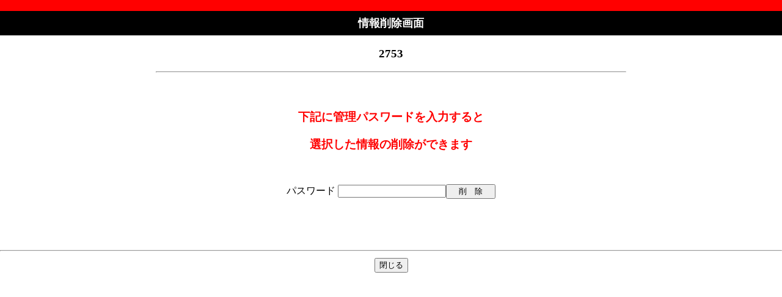

--- FILE ---
content_type: text/html
request_url: https://fujigoko.tv/fishing/delete.cgi?code=2753&pid=1717145088
body_size: 1427
content:
<HTML>
<HEAD>
<meta http-equiv="Content-Type" content="text/html; charset=shift_jis">
<meta http-equiv="Content-Style-Type" content="text/css">
<TITLE>情報削除画面</TITLE>
</HEAD>
<BODY topmargin="0" leftmargin="0">
  <table border="0" width="100%" bgcolor="#FF0000" cellspacing="0" cellpadding="0">
    <tr>
      <td width="100%">　</td>
    </tr>
  </table>
  <table border="0" width="100%" bgcolor="#000000" height="40" cellspacing="0" cellpadding="0">
    <tr>
      <td width="100%">
        <p align="center"><font color="#FFFFFF" size="4"><b>情報削除画面</b></font></td>
    </tr>
  </table>   
  <h3 align="center">
  2753
  </h3>   
  <hr width="60%">
  <h3 align="center">
  　
  </h3>   
  <h3 align="center">
  <font color="#FF0000">下記に管理パスワードを入力すると</font>
  </h3>   
  <h3 align="center">
  <font color="#FF0000">選択した情報の削除ができます</font>
  </h3>   
  <p align="center">
  　
  </p>   
  <form method="POST" action="deleteGo.cgi">
    <p align="center">パスワード <input type="password" name="Passwd" size="20"><input type="submit" value="　削　除　" name="B1"></p>  
    <input type="hidden" name="Code" value="2753">
    <input type="hidden" name="PID" value="1717145088">
  </form>
  <p align="center">　</p>
  <p align="center">　</p>
  <hr>
<div align="center">
  <center>
  <table>
<TH><INPUT type="button" name="close" value="閉じる" onClick="window.close()"></TH>
</FORM>

  </table>
  </center>
</div>
</BODY>
</HTML>